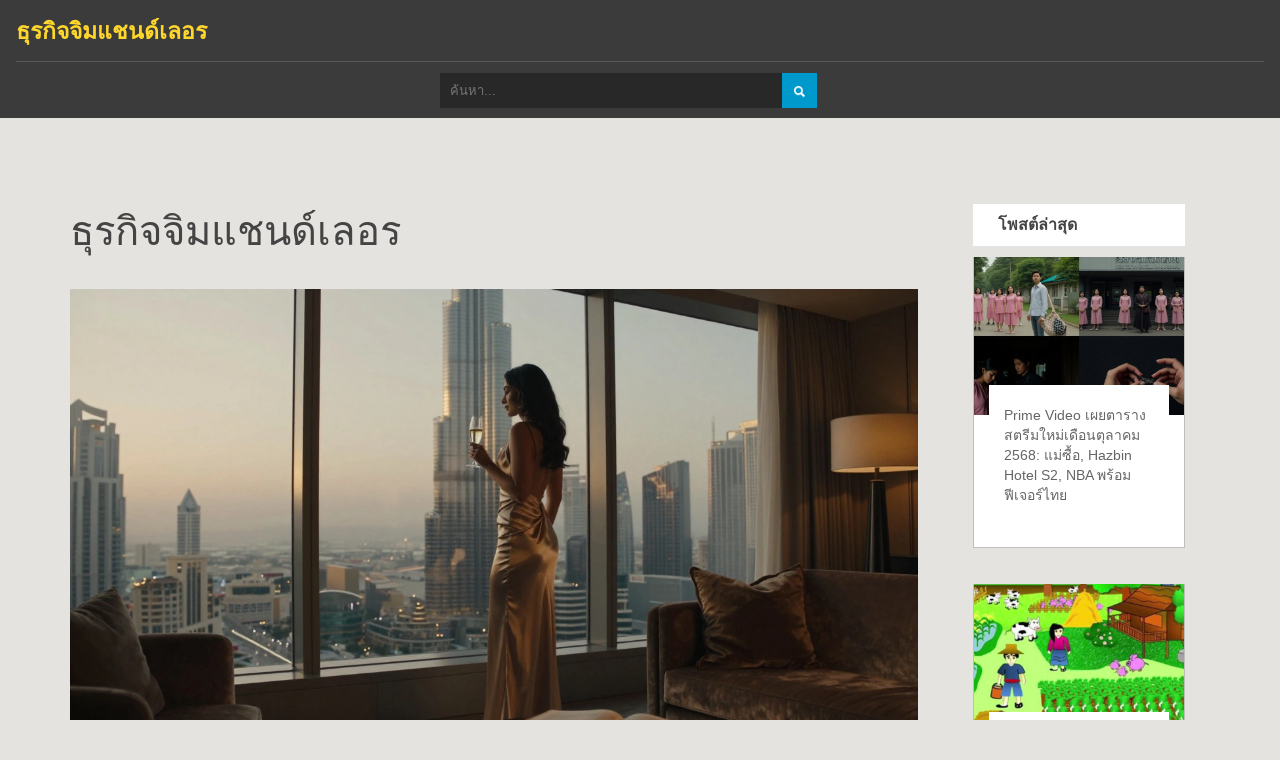

--- FILE ---
content_type: text/html; charset=UTF-8
request_url: https://jimchandler.net/
body_size: 8270
content:

<!DOCTYPE html>
<html lang="th" dir="ltr">

<head>
    	<title>ธุรกิจจิมแชนด์เลอร</title>
	<meta charset="utf-8">
	<meta name="viewport" content="width=device-width, initial-scale=1">
	<meta name="robots" content="follow, index, max-snippet:-1, max-video-preview:-1, max-image-preview:large">
	<meta name="keywords" content="">
	<meta name="description" content="ธุรกิจจิมแชนด์เลอร์เป็นเว็บไซต์ที่รวบรวมข้อมูลเกี่ยวกับธุรกิจขนาดเล็ก ให้ความรู้และแนวทางในการประกอบกิจการ รวมถึงเทคนิคการใช้ชีวิตในแนวคิดของผู้ประกอบการคนใหม่">
	<meta property="og:title" content="ธุรกิจจิมแชนด์เลอร">
	<meta property="og:type" content="website">
	<meta property="og:website:modified_time" content="2025-12-08T18:38:59+00:00">
	<meta property="og:image" content="https://jimchandler.net/uploads/2025/12/an-aladinharem-with-dubai-escort-estelle-angelique.webp">
	<meta property="og:url" content="https://jimchandler.net/">
	<meta property="og:locale" content="th_TH">
	<meta property="og:description" content="ธุรกิจจิมแชนด์เลอร์เป็นเว็บไซต์ที่รวบรวมข้อมูลเกี่ยวกับธุรกิจขนาดเล็ก ให้ความรู้และแนวทางในการประกอบกิจการ รวมถึงเทคนิคการใช้ชีวิตในแนวคิดของผู้ประกอบการคนใหม่">
	<meta property="og:site_name" content="ธุรกิจจิมแชนด์เลอร">
	<meta name="twitter:title" content="ธุรกิจจิมแชนด์เลอร">
	<meta name="twitter:description" content="ธุรกิจจิมแชนด์เลอร์เป็นเว็บไซต์ที่รวบรวมข้อมูลเกี่ยวกับธุรกิจขนาดเล็ก ให้ความรู้และแนวทางในการประกอบกิจการ รวมถึงเทคนิคการใช้ชีวิตในแนวคิดของผู้ประกอบการคนใหม่">
	<meta name="twitter:image" content="https://jimchandler.net/uploads/2025/12/an-aladinharem-with-dubai-escort-estelle-angelique.webp">
	<link rel="canonical" href="https://jimchandler.net/">
	<link rel="alternate" type="application/rss+xml" title="RSS ธุรกิจจิมแชนด์เลอร" href="/feed/rss">
	<link rel="alternate" type="application/atom+xml" title="Atom ธุรกิจจิมแชนด์เลอร" href="/feed/atom">

    <script type="application/ld+json">
{
    "@context": "https:\/\/schema.org",
    "@type": "CollectionPage",
    "name": "ธุรกิจจิมแชนด์เลอร",
    "url": "https:\/\/jimchandler.net\/",
    "keywords": "",
    "description": "ธุรกิจจิมแชนด์เลอร์เป็นเว็บไซต์ที่รวบรวมข้อมูลเกี่ยวกับธุรกิจขนาดเล็ก ให้ความรู้และแนวทางในการประกอบกิจการ รวมถึงเทคนิคการใช้ชีวิตในแนวคิดของผู้ประกอบการคนใหม่",
    "inLanguage": "th-TH",
    "publisher": {
        "@type": "Organization",
        "name": "ธุรกิจจิมแชนด์เลอร",
        "url": "https:\/\/jimchandler.net"
    },
    "hasPart": [
        {
            "@type": "BlogPosting",
            "@id": "https:\/\/jimchandler.net\/an-aladinharem-with-dubai-escort-estelle-angelique",
            "headline": "An Aladinharem with Dubai Escort Estelle Angelique",
            "name": "An Aladinharem with Dubai Escort Estelle Angelique",
            "keywords": "escort lady in dubai, dubai escort lady, dubai escort ladies",
            "description": "Estelle Angelique represents a rare kind of companionship in Dubai-discreet, cultured, and deeply human. This is not about transactions. It’s about connection, control, and the quiet power of being truly seen.",
            "inLanguage": "th-TH",
            "url": "https:\/\/jimchandler.net\/an-aladinharem-with-dubai-escort-estelle-angelique",
            "datePublished": "2025-12-08T18:38:59+00:00",
            "dateModified": "2025-12-08T18:38:59+00:00",
            "commentCount": 0,
            "author": {
                "@type": "Person",
                "@id": "https:\/\/jimchandler.net\/author\/nath-phl-wngs-kanan\/",
                "url": "\/author\/nath-phl-wngs-kanan\/",
                "name": "ณัฐพล วงศ์กำนัน"
            },
            "image": {
                "@type": "ImageObject",
                "@id": "\/uploads\/2025\/12\/an-aladinharem-with-dubai-escort-estelle-angelique.webp",
                "url": "\/uploads\/2025\/12\/an-aladinharem-with-dubai-escort-estelle-angelique.webp",
                "width": "1280",
                "height": "720"
            },
            "thumbnail": {
                "@type": "ImageObject",
                "@id": "\/uploads\/2025\/12\/thumbnail-an-aladinharem-with-dubai-escort-estelle-angelique.webp",
                "url": "\/uploads\/2025\/12\/thumbnail-an-aladinharem-with-dubai-escort-estelle-angelique.webp",
                "width": "640",
                "height": "480"
            }
        },
        {
            "@type": "NewsArticle",
            "@id": "https:\/\/jimchandler.net\/niw-cen-xaer-weys-peid-ray-chux-phu-thux-hun-yunyan-mi-mi-ra-phi-phrrn-xri-smant-keiywkhxng",
            "headline": "นิว เจน แอร์เวย์ส เปิดรายชื่อผู้ถือหุ้น ยืนยันไม่มีระพิพรรณ-อริสมันต์เกี่ยวข้อง",
            "name": "นิว เจน แอร์เวย์ส เปิดรายชื่อผู้ถือหุ้น ยืนยันไม่มีระพิพรรณ-อริสมันต์เกี่ยวข้อง",
            "keywords": "นิว เจน แอร์เวย์ส, ระพิพรรณ พงศ์เรืองรอง, ออริสมันต์ พงศ์เรืองรอง, สบายดี แอร์เวย์ส, การถือหุ้น",
            "description": "นิว เจน แอร์เวย์ส เปิดรายชื่อผู้ถือหุ้น 3 ราย ยืนยันไม่มีระพิพรรณ-อริสมันต์เกี่ยวข้อง หลังโพสต์เฟซบุ๊กทำให้เกิดความเข้าใจผิด ทั้งคู่เคยถูกตั้งข้อสงสัยเรื่องทรัพย์สินเพิ่ม 43 ล้านบาทหลังพ้นตำแหน่ง ส.ส.",
            "inLanguage": "th-TH",
            "url": "https:\/\/jimchandler.net\/niw-cen-xaer-weys-peid-ray-chux-phu-thux-hun-yunyan-mi-mi-ra-phi-phrrn-xri-smant-keiywkhxng",
            "datePublished": "2025-11-27T18:49:16+00:00",
            "dateModified": "2025-11-27T18:49:16+00:00",
            "commentCount": 0,
            "author": {
                "@type": "Person",
                "@id": "https:\/\/jimchandler.net\/author\/nath-phl-wngs-kanan\/",
                "url": "\/author\/nath-phl-wngs-kanan\/",
                "name": "ณัฐพล วงศ์กำนัน"
            },
            "image": {
                "@type": "ImageObject",
                "@id": "\/uploads\/2025\/11\/niw-cen-xaer-weys-peid-ray-chux-phu-thux-hun-yunyan-mi-mi-ra-phi-phrrn-xri-smant-keiywkhxng.webp",
                "url": "\/uploads\/2025\/11\/niw-cen-xaer-weys-peid-ray-chux-phu-thux-hun-yunyan-mi-mi-ra-phi-phrrn-xri-smant-keiywkhxng.webp",
                "width": "1280",
                "height": "720"
            },
            "thumbnail": {
                "@type": "ImageObject",
                "@id": "\/uploads\/2025\/11\/thumbnail-niw-cen-xaer-weys-peid-ray-chux-phu-thux-hun-yunyan-mi-mi-ra-phi-phrrn-xri-smant-keiywkhxng.webp",
                "url": "\/uploads\/2025\/11\/thumbnail-niw-cen-xaer-weys-peid-ray-chux-phu-thux-hun-yunyan-mi-mi-ra-phi-phrrn-xri-smant-keiywkhxng.webp",
                "width": "640",
                "height": "480"
            }
        },
        {
            "@type": "NewsArticle",
            "@id": "https:\/\/jimchandler.net\/rmw.wat-hnthrrm-kachab-burna-rach-rth-phra-merumas-hi-serc-ni-1-pi-phrxm-cad-phra-rach-phithi-thway-phra-pheling-smdec-phra-phanpi-hlwng",
            "headline": "รมว.วัฒนธรรมกำชับบูรณะราชรถ-พระเมรุมาศให้เสร็จใน 1 ปี พร้อมจัดพระราชพิธีถวายพระเพลิงสมเด็จพระพันปีหลวง",
            "name": "รมว.วัฒนธรรมกำชับบูรณะราชรถ-พระเมรุมาศให้เสร็จใน 1 ปี พร้อมจัดพระราชพิธีถวายพระเพลิงสมเด็จพระพันปีหลวง",
            "keywords": "พระราชพิธีถวายพระเพลิง, สมเด็จพระนางเจ้าสิริกิติ์, กรมศิลปากร, กรุงเทพมหานคร, ราชรถและพระเมรุมาศ",
            "description": "รมว.วัฒนธรรมกำชับกรมศิลปากรบูรณะราชรถและพระเมรุมาศให้เสร็จภายใน 1 ปี ใช้ช่างสิบหมู่ชุดเดียวกับรัชกาลที่ 9 พร้อมจัดพระราชพิธีถวายพระเพลิงสมเด็จพระพันปีหลวงอย่างสมพระเกียรติ ประชาชนสามารถถวายสักการะตั้งแต่ 27 ต.ค. 2568",
            "inLanguage": "th-TH",
            "url": "https:\/\/jimchandler.net\/rmw.wat-hnthrrm-kachab-burna-rach-rth-phra-merumas-hi-serc-ni-1-pi-phrxm-cad-phra-rach-phithi-thway-phra-pheling-smdec-phra-phanpi-hlwng",
            "datePublished": "2025-11-25T10:38:58+00:00",
            "dateModified": "2025-11-25T10:38:58+00:00",
            "commentCount": 0,
            "author": {
                "@type": "Person",
                "@id": "https:\/\/jimchandler.net\/author\/nath-phl-wngs-kanan\/",
                "url": "\/author\/nath-phl-wngs-kanan\/",
                "name": "ณัฐพล วงศ์กำนัน"
            },
            "image": {
                "@type": "ImageObject",
                "@id": "\/uploads\/2025\/11\/rmw.wat-hnthrrm-kachab-burna-rach-rth-phra-merumas-hi-serc-ni-1-pi-phrxm-cad-phra-rach-phithi-thway-phra-pheling-smdec-phra-phanpi-hlwng.webp",
                "url": "\/uploads\/2025\/11\/rmw.wat-hnthrrm-kachab-burna-rach-rth-phra-merumas-hi-serc-ni-1-pi-phrxm-cad-phra-rach-phithi-thway-phra-pheling-smdec-phra-phanpi-hlwng.webp",
                "width": "1280",
                "height": "720"
            },
            "thumbnail": {
                "@type": "ImageObject",
                "@id": "\/uploads\/2025\/11\/thumbnail-rmw.wat-hnthrrm-kachab-burna-rach-rth-phra-merumas-hi-serc-ni-1-pi-phrxm-cad-phra-rach-phithi-thway-phra-pheling-smdec-phra-phanpi-hlwng.webp",
                "url": "\/uploads\/2025\/11\/thumbnail-rmw.wat-hnthrrm-kachab-burna-rach-rth-phra-merumas-hi-serc-ni-1-pi-phrxm-cad-phra-rach-phithi-thway-phra-pheling-smdec-phra-phanpi-hlwng.webp",
                "width": "640",
                "height": "480"
            }
        },
        {
            "@type": "NewsArticle",
            "@id": "https:\/\/jimchandler.net\/prime-video-phey-ta-rang-stri-m-him-deuxn-tulakhm-2568-mae-sux-hazbin-hotel-s2-nba-phrxm-ficexr-thiy",
            "headline": "Prime Video เผยตารางสตรีมใหม่เดือนตุลาคม 2568: แม่ซื้อ, Hazbin Hotel S2, NBA พร้อมฟีเจอร์ไทย",
            "name": "Prime Video เผยตารางสตรีมใหม่เดือนตุลาคม 2568: แม่ซื้อ, Hazbin Hotel S2, NBA พร้อมฟีเจอร์ไทย",
            "keywords": "Prime Video, Shane Black, Amazon.com Inc., ประเทศไทย, เนื้อหาสตรีมมิง",
            "description": "Prime Video เผยตารางสตรีมใหม่เดือนตุลาคม 2568 พร้อมหนังไทย 'แม่ซื้อ' ซีรีส์ 'Hazbin Hotel S2' และ NBA ถ่ายทอดสด ทุกเรื่องอยู่ในแพ็กเกจพื้นฐาน แข่งขันตลาดสตรีมมิงไทย 28.5 ล้านคน",
            "inLanguage": "th-TH",
            "url": "https:\/\/jimchandler.net\/prime-video-phey-ta-rang-stri-m-him-deuxn-tulakhm-2568-mae-sux-hazbin-hotel-s2-nba-phrxm-ficexr-thiy",
            "datePublished": "2025-11-23T16:35:33+00:00",
            "dateModified": "2025-11-23T16:35:33+00:00",
            "commentCount": 0,
            "author": {
                "@type": "Person",
                "@id": "https:\/\/jimchandler.net\/author\/nath-phl-wngs-kanan\/",
                "url": "\/author\/nath-phl-wngs-kanan\/",
                "name": "ณัฐพล วงศ์กำนัน"
            },
            "image": {
                "@type": "ImageObject",
                "@id": "\/uploads\/2025\/11\/prime-video-phey-ta-rang-stri-m-him-deuxn-tulakhm-2568-mae-sux-hazbin-hotel-s2-nba-phrxm-ficexr-thiy.webp",
                "url": "\/uploads\/2025\/11\/prime-video-phey-ta-rang-stri-m-him-deuxn-tulakhm-2568-mae-sux-hazbin-hotel-s2-nba-phrxm-ficexr-thiy.webp",
                "width": "1280",
                "height": "720"
            },
            "thumbnail": {
                "@type": "ImageObject",
                "@id": "\/uploads\/2025\/11\/thumbnail-prime-video-phey-ta-rang-stri-m-him-deuxn-tulakhm-2568-mae-sux-hazbin-hotel-s2-nba-phrxm-ficexr-thiy.webp",
                "url": "\/uploads\/2025\/11\/thumbnail-prime-video-phey-ta-rang-stri-m-him-deuxn-tulakhm-2568-mae-sux-hazbin-hotel-s2-nba-phrxm-ficexr-thiy.webp",
                "width": "640",
                "height": "480"
            }
        },
        {
            "@type": "NewsArticle",
            "@id": "https:\/\/jimchandler.net\/li-chae-xun-rab-bth-ks-atriy-phu-duray-tae-hlnghil-xahar-ni-si-ris-bon-appetit-your-majesty",
            "headline": "ลี แชอึน รับบทกษัตริย์ผู้ดุร้ายแต่หลงใหลอาหาร ในซีรีส์ \"Bon Appétit, Your Majesty\"",
            "name": "ลี แชอึน รับบทกษัตริย์ผู้ดุร้ายแต่หลงใหลอาหาร ในซีรีส์ \"Bon Appétit, Your Majesty\"",
            "keywords": "Bon Appétit, Your Majesty, ลี แชอึน, ซีรีส์เกาหลี, อยุธยา, ความดุร้ายของกษัตริย์",
            "description": "ลี แชอึนรับบทกษัตริย์ผู้ดุร้ายแต่หลงใหลอาหารในซีรีส์ \"Bon Appétit, Your Majesty\" ที่ออกอากาศปี 2025 ขณะที่อิม ยูนอา รับบทเชฟสาวจากอนาคตที่ต้องเอาชีวิตรอดในวังโชซอน ซีรีส์นี้สร้างปรากฏการณ์ทั้งในเกาหลีและไทย",
            "inLanguage": "th-TH",
            "url": "https:\/\/jimchandler.net\/li-chae-xun-rab-bth-ks-atriy-phu-duray-tae-hlnghil-xahar-ni-si-ris-bon-appetit-your-majesty",
            "datePublished": "2025-11-22T11:19:33+00:00",
            "dateModified": "2025-11-22T11:19:33+00:00",
            "commentCount": 0,
            "author": {
                "@type": "Person",
                "@id": "https:\/\/jimchandler.net\/author\/nath-phl-wngs-kanan\/",
                "url": "\/author\/nath-phl-wngs-kanan\/",
                "name": "ณัฐพล วงศ์กำนัน"
            },
            "image": {
                "@type": "ImageObject",
                "@id": "\/uploads\/2025\/11\/li-chae-xun-rab-bth-ks-atriy-phu-duray-tae-hlnghil-xahar-ni-si-ris-bon-appetit-your-majesty.webp",
                "url": "\/uploads\/2025\/11\/li-chae-xun-rab-bth-ks-atriy-phu-duray-tae-hlnghil-xahar-ni-si-ris-bon-appetit-your-majesty.webp",
                "width": "1280",
                "height": "720"
            },
            "thumbnail": {
                "@type": "ImageObject",
                "@id": "\/uploads\/2025\/11\/thumbnail-li-chae-xun-rab-bth-ks-atriy-phu-duray-tae-hlnghil-xahar-ni-si-ris-bon-appetit-your-majesty.webp",
                "url": "\/uploads\/2025\/11\/thumbnail-li-chae-xun-rab-bth-ks-atriy-phu-duray-tae-hlnghil-xahar-ni-si-ris-bon-appetit-your-majesty.webp",
                "width": "640",
                "height": "480"
            }
        },
        {
            "@type": "NewsArticle",
            "@id": "https:\/\/jimchandler.net\/weiydnam-u.23-thathay-keahliti-u.23-ching-chaemp-panda-cup-2025-hlang-phay-ma-tlxd-11-pi",
            "headline": "เวียดนาม U.23 ท้าทายเกาหลีใต้ U.23 ชิงแชมป์ Panda Cup 2025 หลังพ่ายมาตลอด 11 ปี",
            "name": "เวียดนาม U.23 ท้าทายเกาหลีใต้ U.23 ชิงแชมป์ Panda Cup 2025 หลังพ่ายมาตลอด 11 ปี",
            "keywords": "ฟุตบอลเยาวชน, เวียดนาม U.23, เกาหลีใต้ U.23, จีน, การแข่งขัน Panda Cup 2025",
            "description": "เวียดนาม U.23 ท้าทายเกาหลีใต้ U.23 ในชิงแชมป์ Panda Cup 2025 หลังแพ้มาตลอด 11 ปี สถิติหัวใจหาย: 0 ชนะ, 3 แพ้, 1 เสมอ ทีมเวียดนามหวังใช้กลยุทธ์แรงและบอลสูงพิชิตคู่แข่งที่มีคิม มยอง-จุนเป็นหัวใจสำคัญ",
            "inLanguage": "th-TH",
            "url": "https:\/\/jimchandler.net\/weiydnam-u.23-thathay-keahliti-u.23-ching-chaemp-panda-cup-2025-hlang-phay-ma-tlxd-11-pi",
            "datePublished": "2025-11-21T14:41:29+00:00",
            "dateModified": "2025-11-21T14:41:29+00:00",
            "commentCount": 0,
            "author": {
                "@type": "Person",
                "@id": "https:\/\/jimchandler.net\/author\/nath-phl-wngs-kanan\/",
                "url": "\/author\/nath-phl-wngs-kanan\/",
                "name": "ณัฐพล วงศ์กำนัน"
            },
            "image": {
                "@type": "ImageObject",
                "@id": "\/uploads\/2025\/11\/weiydnam-u.23-thathay-keahliti-u.23-ching-chaemp-panda-cup-2025-hlang-phay-ma-tlxd-11-pi.webp",
                "url": "\/uploads\/2025\/11\/weiydnam-u.23-thathay-keahliti-u.23-ching-chaemp-panda-cup-2025-hlang-phay-ma-tlxd-11-pi.webp",
                "width": "1280",
                "height": "720"
            },
            "thumbnail": {
                "@type": "ImageObject",
                "@id": "\/uploads\/2025\/11\/thumbnail-weiydnam-u.23-thathay-keahliti-u.23-ching-chaemp-panda-cup-2025-hlang-phay-ma-tlxd-11-pi.webp",
                "url": "\/uploads\/2025\/11\/thumbnail-weiydnam-u.23-thathay-keahliti-u.23-ching-chaemp-panda-cup-2025-hlang-phay-ma-tlxd-11-pi.webp",
                "width": "640",
                "height": "480"
            }
        },
        {
            "@type": "NewsArticle",
            "@id": "https:\/\/jimchandler.net\/tadsin-ci-pid-tiktok-ni-shrath-wan-thi-19-mkrakhm-2025-tam-kdhmay-him-tam-dwy-phaen-khay-kickar-ni-deuxn-kanyayn",
            "headline": "ตัดสินใจปิด TikTok ในสหรัฐฯ วันที่ 19 มกราคม 2025 ตามกฎหมายใหม่ ตามด้วยแผนขายกิจการในเดือนกันยายน",
            "name": "ตัดสินใจปิด TikTok ในสหรัฐฯ วันที่ 19 มกราคม 2025 ตามกฎหมายใหม่ ตามด้วยแผนขายกิจการในเดือนกันยายน",
            "keywords": "TikTok, โดนัลด์ ทรัมป์, ByteDance, สหรัฐอเมริกา, ความมั่นคงแห่งชาติ",
            "description": "TikTok ถูกปิดในสหรัฐฯ วันที่ 19 มกราคม 2025 ตามกฎหมาย H.R. 7521 หลังศาลสูงรับรอง แต่ในเดือนกันยายน ทรัมป์และจีนตกลงขายกิจการให้ Oracle ลดสัดส่วน ByteDance ลงเหลือต่ำกว่า 20% เพื่อให้ข้อมูลผู้ใช้ปลอดภัย",
            "inLanguage": "th-TH",
            "url": "https:\/\/jimchandler.net\/tadsin-ci-pid-tiktok-ni-shrath-wan-thi-19-mkrakhm-2025-tam-kdhmay-him-tam-dwy-phaen-khay-kickar-ni-deuxn-kanyayn",
            "datePublished": "2025-11-07T17:10:40+00:00",
            "dateModified": "2025-11-07T17:10:40+00:00",
            "commentCount": 0,
            "author": {
                "@type": "Person",
                "@id": "https:\/\/jimchandler.net\/author\/nath-phl-wngs-kanan\/",
                "url": "\/author\/nath-phl-wngs-kanan\/",
                "name": "ณัฐพล วงศ์กำนัน"
            },
            "image": {
                "@type": "ImageObject",
                "@id": "\/uploads\/2025\/11\/tadsin-ci-pid-tiktok-ni-shrath-wan-thi-19-mkrakhm-2025-tam-kdhmay-him-tam-dwy-phaen-khay-kickar-ni-deuxn-kanyayn.webp",
                "url": "\/uploads\/2025\/11\/tadsin-ci-pid-tiktok-ni-shrath-wan-thi-19-mkrakhm-2025-tam-kdhmay-him-tam-dwy-phaen-khay-kickar-ni-deuxn-kanyayn.webp",
                "width": "1280",
                "height": "720"
            },
            "thumbnail": {
                "@type": "ImageObject",
                "@id": "\/uploads\/2025\/11\/thumbnail-tadsin-ci-pid-tiktok-ni-shrath-wan-thi-19-mkrakhm-2025-tam-kdhmay-him-tam-dwy-phaen-khay-kickar-ni-deuxn-kanyayn.webp",
                "url": "\/uploads\/2025\/11\/thumbnail-tadsin-ci-pid-tiktok-ni-shrath-wan-thi-19-mkrakhm-2025-tam-kdhmay-him-tam-dwy-phaen-khay-kickar-ni-deuxn-kanyayn.webp",
                "width": "640",
                "height": "480"
            }
        },
        {
            "@type": "NewsArticle",
            "@id": "https:\/\/jimchandler.net\/su-chach-wir-kalya-peid-taw-phrrkh-thiy-kaw-him-thaelng-nyobay-thnu-4-dxk",
            "headline": "สุชัชวีร์‑กัลยา เปิดตัวพรรคไทยก้าวใหม่ แถลงนโยบาย “ธนู 4 ดอก”",
            "name": "สุชัชวีร์‑กัลยา เปิดตัวพรรคไทยก้าวใหม่ แถลงนโยบาย “ธนู 4 ดอก”",
            "keywords": "พรรคไทยก้าวใหม่, สุชัชวีร์ สุวรรณสวัสดิ์, กัลยา โสภณพนิช, ธนู 4 ดอก, การเมืองไทย",
            "description": "ดร.เอ้‑สุชัชวีร์และคุณหญิงกัลยาเปิดตัวพรรคไทยก้าวใหม่พร้อมนโยบาย “ธนู 4 ดอก” ที่มุ่งเปลี่ยนการศึกษา เศรษฐกิจ และคุณภาพชีวิตของคนไทย.",
            "inLanguage": "th-TH",
            "url": "https:\/\/jimchandler.net\/su-chach-wir-kalya-peid-taw-phrrkh-thiy-kaw-him-thaelng-nyobay-thnu-4-dxk",
            "datePublished": "2025-10-03T20:59:17+00:00",
            "dateModified": "2025-10-03T20:59:17+00:00",
            "commentCount": 0,
            "author": {
                "@type": "Person",
                "@id": "https:\/\/jimchandler.net\/author\/nath-phl-wngs-kanan\/",
                "url": "\/author\/nath-phl-wngs-kanan\/",
                "name": "ณัฐพล วงศ์กำนัน"
            },
            "image": {
                "@type": "ImageObject",
                "@id": "\/uploads\/2025\/10\/su-chach-wir-kalya-peid-taw-phrrkh-thiy-kaw-him-thaelng-nyobay-thnu-4-dxk.webp",
                "url": "\/uploads\/2025\/10\/su-chach-wir-kalya-peid-taw-phrrkh-thiy-kaw-him-thaelng-nyobay-thnu-4-dxk.webp",
                "width": "1280",
                "height": "720"
            },
            "thumbnail": {
                "@type": "ImageObject",
                "@id": "\/uploads\/2025\/10\/thumbnail-su-chach-wir-kalya-peid-taw-phrrkh-thiy-kaw-him-thaelng-nyobay-thnu-4-dxk.webp",
                "url": "\/uploads\/2025\/10\/thumbnail-su-chach-wir-kalya-peid-taw-phrrkh-thiy-kaw-him-thaelng-nyobay-thnu-4-dxk.webp",
                "width": "640",
                "height": "480"
            }
        },
        {
            "@type": "BlogPosting",
            "@id": "https:\/\/jimchandler.net\/withi-kar-raksa-wathnthrrm-ni-xngkhkr-ni-khna-thi-thangan-cak-ban-khux-xyangri",
            "headline": "วิธีการรักษาวัฒนธรรมในองค์กรในขณะที่ทำงานจากบ้านคืออย่างไร?",
            "name": "วิธีการรักษาวัฒนธรรมในองค์กรในขณะที่ทำงานจากบ้านคืออย่างไร?",
            "keywords": "รักษาวัฒนธรรมองค์กร, ทำงานจากบ้าน, วิธีการ, องค์กร",
            "description": "วันนี้เรามาพูดถึงเรื่อง 'วิธีการรักษาวัฒนธรรมในองค์กรในขณะที่ทำงานจากบ้าน' สิ่งที่สำคัญคือการสื่อสารอย่างมีประสิทธิภาพ นอกจากนั้น การกำหนดความคาดหวังที่ชัดเจน และการดูแลสุขภาพจิตของพนักงาน ก็เป็นอีกหนึ่งส่วนที่สำคัญอย่างยิ่งที่ต้องคำนึงถึง และอย่าลืมว่า การรักษาวัฒนธรรมนั้นไม่ได้หมายความว่าต้องทำให้ทุกคนคิดเหมือนกันนะจ๊ะ แต่เป็นการสร้างสภาพแวดล้อมที่ทุกคนสามารถแสดงความคิดเห็นได้อย่างเต็มใจและรู้สึกถูกเคารพ พูดง่ายๆ ก็คือ \"ทำงานจากบ้าน แต่ใจอยู่ที่องค์กร\" นั่นเอง!",
            "inLanguage": "th-TH",
            "url": "https:\/\/jimchandler.net\/withi-kar-raksa-wathnthrrm-ni-xngkhkr-ni-khna-thi-thangan-cak-ban-khux-xyangri",
            "datePublished": "2023-07-29T16:10:13+00:00",
            "dateModified": "2023-07-29T16:10:13+00:00",
            "commentCount": 0,
            "author": {
                "@type": "Person",
                "@id": "https:\/\/jimchandler.net\/author\/nath-phl-wngs-kanan\/",
                "url": "\/author\/nath-phl-wngs-kanan\/",
                "name": "ณัฐพล วงศ์กำนัน"
            },
            "image": {
                "@type": "ImageObject",
                "@id": "\/uploads\/2023\/07\/withi-kar-raksa-wathnthrrm-ni-xngkhkr-ni-khna-thi-thangan-cak-ban-khux-xyangri.webp",
                "url": "\/uploads\/2023\/07\/withi-kar-raksa-wathnthrrm-ni-xngkhkr-ni-khna-thi-thangan-cak-ban-khux-xyangri.webp",
                "width": "1280",
                "height": "720"
            },
            "thumbnail": {
                "@type": "ImageObject",
                "@id": "\/uploads\/2023\/07\/thumbnail-withi-kar-raksa-wathnthrrm-ni-xngkhkr-ni-khna-thi-thangan-cak-ban-khux-xyangri.webp",
                "url": "\/uploads\/2023\/07\/thumbnail-withi-kar-raksa-wathnthrrm-ni-xngkhkr-ni-khna-thi-thangan-cak-ban-khux-xyangri.webp",
                "width": "640",
                "height": "480"
            }
        },
        {
            "@type": "BlogPosting",
            "@id": "https:\/\/jimchandler.net\/chan-ca-cheuxm-yong-thwi-t-texr-kab-hna-thurkic-facebook-xyangri",
            "headline": "ฉันจะเชื่อมโยงทวิตเตอร์กับหน้าธุรกิจ Facebook อย่างไร?",
            "name": "ฉันจะเชื่อมโยงทวิตเตอร์กับหน้าธุรกิจ Facebook อย่างไร?",
            "keywords": "เชื่อมโยงทวิตเตอร์, หน้าธุรกิจ facebook, วิธีการ, โซเชียลมีเดีย",
            "description": "เราสามารถเชื่อมโยงทวิตเตอร์กับหน้าธุรกิจ Facebook ได้ด้วยขั้นตอนง่ายๆ โดยเริ่มจากการเข้าสู่ระบบทั้งสองแพลตฟอร์ม พร้อมทั้งตั้งค่าให้ทวิตเตอร์สามารถโพสต์โดยอัตโนมัติไปยัง Facebook ความสามารถนี้ช่วยให้เราสามารถประหยัดเวลาในการจัดการเนื้อหาในทั้งสองแพลตฟอร์ม และยังช่วยให้เราสามารถเพิ่มการเข้าถึงและผู้ติดตามของเราได้มากขึ้นด้วย.",
            "inLanguage": "th-TH",
            "url": "https:\/\/jimchandler.net\/chan-ca-cheuxm-yong-thwi-t-texr-kab-hna-thurkic-facebook-xyangri",
            "datePublished": "2023-07-25T17:07:36+00:00",
            "dateModified": "2023-07-25T17:07:36+00:00",
            "commentCount": 0,
            "author": {
                "@type": "Person",
                "@id": "https:\/\/jimchandler.net\/author\/nath-phl-wngs-kanan\/",
                "url": "\/author\/nath-phl-wngs-kanan\/",
                "name": "ณัฐพล วงศ์กำนัน"
            },
            "image": {
                "@type": "ImageObject",
                "@id": "\/uploads\/2023\/07\/chan-ca-cheuxm-yong-thwi-t-texr-kab-hna-thurkic-facebook-xyangri.webp",
                "url": "\/uploads\/2023\/07\/chan-ca-cheuxm-yong-thwi-t-texr-kab-hna-thurkic-facebook-xyangri.webp",
                "width": "1280",
                "height": "720"
            },
            "thumbnail": {
                "@type": "ImageObject",
                "@id": "\/uploads\/2023\/07\/thumbnail-chan-ca-cheuxm-yong-thwi-t-texr-kab-hna-thurkic-facebook-xyangri.webp",
                "url": "\/uploads\/2023\/07\/thumbnail-chan-ca-cheuxm-yong-thwi-t-texr-kab-hna-thurkic-facebook-xyangri.webp",
                "width": "640",
                "height": "480"
            }
        }
    ],
    "potentialAction": {
        "@type": "SearchAction",
        "target": {
            "@type": "EntryPoint",
            "urlTemplate": "https:\/\/jimchandler.net\/search\/?s={search_term_string}"
        },
        "query-input": {
            "@type": "PropertyValueSpecification",
            "name": "search_term_string",
            "valueRequired": true
        }
    }
}
</script>
<script type="application/ld+json">
{
    "@context": "https:\/\/schema.org",
    "@type": "BreadcrumbList",
    "itemListElement": [
        {
            "@type": "ListItem",
            "position": 0,
            "item": {
                "@id": "https:\/\/jimchandler.net\/",
                "name": "Home"
            }
        }
    ]
}
</script>

    <link rel="preconnect" href="https://fonts.googleapis.com">
    <link rel="preconnect" href="https://fonts.gstatic.com" crossorigin>
    <link href="https://fonts.googleapis.com/css2?family=Varela&display=swap" rel="stylesheet">
    <link rel="stylesheet" href="https://cdnjs.cloudflare.com/ajax/libs/twitter-bootstrap/3.3.7/css/bootstrap.min.css">
    <link href="/structure.css" rel="stylesheet">

    
</head>

<body>
    

    <a class="scrollToTop" href="#"></a>

    <header id="header">
        <nav class="navbar navbar-default" role="navigation">
            <div class="navbar-inner">
                <div class="navbar-header">
                    <a class="navbar-brand" href="/">
                                                ธุรกิจจิมแชนด์เลอร
                                            </a>
                                    </div>
                            </div>
        </nav>
        <form id="searchForm" action="/search/" method="get">
            <input type="text" name="s" placeholder="ค้นหา...">
            <input type="submit" value="" aria-label="Search">
        </form>
    </header>

    <main id="contentbody">
        <div class="container">
            <div class="row">
                <div class="col-sm-12 col-md-9 col-lg-9">
                    <div class="leftbar_content">
                        
                        <div class="top-content"><h1>ธุรกิจจิมแชนด์เลอร</h1></div>
                                                <div class="single_stuff">
                                                        <div class="single_stuff_img">
                                <a href="/an-aladinharem-with-dubai-escort-estelle-angelique">
                                    <img src="/uploads/2025/12/an-aladinharem-with-dubai-escort-estelle-angelique.webp" alt="An Aladinharem with Dubai Escort Estelle Angelique">
                                </a>
                            </div>
                                                        <div class="single_stuff_article">
                                <div class="single_sarticle_inner">
                                    <a href="/author/nath-phl-wngs-kanan/">ณัฐพล วงศ์กำนัน</a>
                                    <div class="stuff_article_inner">
                                        <span class="stuff_date">ธ.ค.
                                            <br><strong> 8</strong>
                                        </span>
                                        <h2><a href="/an-aladinharem-with-dubai-escort-estelle-angelique">An Aladinharem with Dubai Escort Estelle Angelique</a></h2>
                                        <p>Estelle Angelique represents a rare kind of companionship in Dubai-discreet, cultured, and deeply human. This is not about transactions. It’s about connection, control, and the quiet power of being truly seen.</p>
                                    </div>
                                </div>
                            </div>
                        </div>
                                                <div class="single_stuff">
                                                        <div class="single_stuff_img">
                                <a href="/niw-cen-xaer-weys-peid-ray-chux-phu-thux-hun-yunyan-mi-mi-ra-phi-phrrn-xri-smant-keiywkhxng">
                                    <img src="/uploads/2025/11/niw-cen-xaer-weys-peid-ray-chux-phu-thux-hun-yunyan-mi-mi-ra-phi-phrrn-xri-smant-keiywkhxng.webp" alt="นิว เจน แอร์เวย์ส เปิดรายชื่อผู้ถือหุ้น ยืนยันไม่มีระพิพรรณ-อริสมันต์เกี่ยวข้อง">
                                </a>
                            </div>
                                                        <div class="single_stuff_article">
                                <div class="single_sarticle_inner">
                                    <a href="/author/nath-phl-wngs-kanan/">ณัฐพล วงศ์กำนัน</a>
                                    <div class="stuff_article_inner">
                                        <span class="stuff_date">พ.ย.
                                            <br><strong>27</strong>
                                        </span>
                                        <h2><a href="/niw-cen-xaer-weys-peid-ray-chux-phu-thux-hun-yunyan-mi-mi-ra-phi-phrrn-xri-smant-keiywkhxng">นิว เจน แอร์เวย์ส เปิดรายชื่อผู้ถือหุ้น ยืนยันไม่มีระพิพรรณ-อริสมันต์เกี่ยวข้อง</a></h2>
                                        <p>นิว เจน แอร์เวย์ส เปิดรายชื่อผู้ถือหุ้น 3 ราย ยืนยันไม่มีระพิพรรณ-อริสมันต์เกี่ยวข้อง หลังโพสต์เฟซบุ๊กทำให้เกิดความเข้าใจผิด ทั้งคู่เคยถูกตั้งข้อสงสัยเรื่องทรัพย์สินเพิ่ม 43 ล้านบาทหลังพ้นตำแหน่ง ส.ส.</p>
                                    </div>
                                </div>
                            </div>
                        </div>
                                                <div class="single_stuff">
                                                        <div class="single_stuff_img">
                                <a href="/rmw.wat-hnthrrm-kachab-burna-rach-rth-phra-merumas-hi-serc-ni-1-pi-phrxm-cad-phra-rach-phithi-thway-phra-pheling-smdec-phra-phanpi-hlwng">
                                    <img src="/uploads/2025/11/rmw.wat-hnthrrm-kachab-burna-rach-rth-phra-merumas-hi-serc-ni-1-pi-phrxm-cad-phra-rach-phithi-thway-phra-pheling-smdec-phra-phanpi-hlwng.webp" alt="รมว.วัฒนธรรมกำชับบูรณะราชรถ-พระเมรุมาศให้เสร็จใน 1 ปี พร้อมจัดพระราชพิธีถวายพระเพลิงสมเด็จพระพันปีหลวง">
                                </a>
                            </div>
                                                        <div class="single_stuff_article">
                                <div class="single_sarticle_inner">
                                    <a href="/author/nath-phl-wngs-kanan/">ณัฐพล วงศ์กำนัน</a>
                                    <div class="stuff_article_inner">
                                        <span class="stuff_date">พ.ย.
                                            <br><strong>25</strong>
                                        </span>
                                        <h2><a href="/rmw.wat-hnthrrm-kachab-burna-rach-rth-phra-merumas-hi-serc-ni-1-pi-phrxm-cad-phra-rach-phithi-thway-phra-pheling-smdec-phra-phanpi-hlwng">รมว.วัฒนธรรมกำชับบูรณะราชรถ-พระเมรุมาศให้เสร็จใน 1 ปี พร้อมจัดพระราชพิธีถวายพระเพลิงสมเด็จพระพันปีหลวง</a></h2>
                                        <p>รมว.วัฒนธรรมกำชับกรมศิลปากรบูรณะราชรถและพระเมรุมาศให้เสร็จภายใน 1 ปี ใช้ช่างสิบหมู่ชุดเดียวกับรัชกาลที่ 9 พร้อมจัดพระราชพิธีถวายพระเพลิงสมเด็จพระพันปีหลวงอย่างสมพระเกียรติ ประชาชนสามารถถวายสักการะตั้งแต่ 27 ต.ค. 2568</p>
                                    </div>
                                </div>
                            </div>
                        </div>
                                                <div class="single_stuff">
                                                        <div class="single_stuff_img">
                                <a href="/prime-video-phey-ta-rang-stri-m-him-deuxn-tulakhm-2568-mae-sux-hazbin-hotel-s2-nba-phrxm-ficexr-thiy">
                                    <img src="/uploads/2025/11/prime-video-phey-ta-rang-stri-m-him-deuxn-tulakhm-2568-mae-sux-hazbin-hotel-s2-nba-phrxm-ficexr-thiy.webp" alt="Prime Video เผยตารางสตรีมใหม่เดือนตุลาคม 2568: แม่ซื้อ, Hazbin Hotel S2, NBA พร้อมฟีเจอร์ไทย">
                                </a>
                            </div>
                                                        <div class="single_stuff_article">
                                <div class="single_sarticle_inner">
                                    <a href="/author/nath-phl-wngs-kanan/">ณัฐพล วงศ์กำนัน</a>
                                    <div class="stuff_article_inner">
                                        <span class="stuff_date">พ.ย.
                                            <br><strong>23</strong>
                                        </span>
                                        <h2><a href="/prime-video-phey-ta-rang-stri-m-him-deuxn-tulakhm-2568-mae-sux-hazbin-hotel-s2-nba-phrxm-ficexr-thiy">Prime Video เผยตารางสตรีมใหม่เดือนตุลาคม 2568: แม่ซื้อ, Hazbin Hotel S2, NBA พร้อมฟีเจอร์ไทย</a></h2>
                                        <p>Prime Video เผยตารางสตรีมใหม่เดือนตุลาคม 2568 พร้อมหนังไทย 'แม่ซื้อ' ซีรีส์ 'Hazbin Hotel S2' และ NBA ถ่ายทอดสด ทุกเรื่องอยู่ในแพ็กเกจพื้นฐาน แข่งขันตลาดสตรีมมิงไทย 28.5 ล้านคน</p>
                                    </div>
                                </div>
                            </div>
                        </div>
                                                <div class="single_stuff">
                                                        <div class="single_stuff_img">
                                <a href="/li-chae-xun-rab-bth-ks-atriy-phu-duray-tae-hlnghil-xahar-ni-si-ris-bon-appetit-your-majesty">
                                    <img src="/uploads/2025/11/li-chae-xun-rab-bth-ks-atriy-phu-duray-tae-hlnghil-xahar-ni-si-ris-bon-appetit-your-majesty.webp" alt="ลี แชอึน รับบทกษัตริย์ผู้ดุร้ายแต่หลงใหลอาหาร ในซีรีส์ &quot;Bon Appétit, Your Majesty&quot;">
                                </a>
                            </div>
                                                        <div class="single_stuff_article">
                                <div class="single_sarticle_inner">
                                    <a href="/author/nath-phl-wngs-kanan/">ณัฐพล วงศ์กำนัน</a>
                                    <div class="stuff_article_inner">
                                        <span class="stuff_date">พ.ย.
                                            <br><strong>22</strong>
                                        </span>
                                        <h2><a href="/li-chae-xun-rab-bth-ks-atriy-phu-duray-tae-hlnghil-xahar-ni-si-ris-bon-appetit-your-majesty">ลี แชอึน รับบทกษัตริย์ผู้ดุร้ายแต่หลงใหลอาหาร ในซีรีส์ &quot;Bon Appétit, Your Majesty&quot;</a></h2>
                                        <p>ลี แชอึนรับบทกษัตริย์ผู้ดุร้ายแต่หลงใหลอาหารในซีรีส์ "Bon Appétit, Your Majesty" ที่ออกอากาศปี 2025 ขณะที่อิม ยูนอา รับบทเชฟสาวจากอนาคตที่ต้องเอาชีวิตรอดในวังโชซอน ซีรีส์นี้สร้างปรากฏการณ์ทั้งในเกาหลีและไทย</p>
                                    </div>
                                </div>
                            </div>
                        </div>
                                                <div class="single_stuff">
                                                        <div class="single_stuff_img">
                                <a href="/weiydnam-u.23-thathay-keahliti-u.23-ching-chaemp-panda-cup-2025-hlang-phay-ma-tlxd-11-pi">
                                    <img src="/uploads/2025/11/weiydnam-u.23-thathay-keahliti-u.23-ching-chaemp-panda-cup-2025-hlang-phay-ma-tlxd-11-pi.webp" alt="เวียดนาม U.23 ท้าทายเกาหลีใต้ U.23 ชิงแชมป์ Panda Cup 2025 หลังพ่ายมาตลอด 11 ปี">
                                </a>
                            </div>
                                                        <div class="single_stuff_article">
                                <div class="single_sarticle_inner">
                                    <a href="/author/nath-phl-wngs-kanan/">ณัฐพล วงศ์กำนัน</a>
                                    <div class="stuff_article_inner">
                                        <span class="stuff_date">พ.ย.
                                            <br><strong>21</strong>
                                        </span>
                                        <h2><a href="/weiydnam-u.23-thathay-keahliti-u.23-ching-chaemp-panda-cup-2025-hlang-phay-ma-tlxd-11-pi">เวียดนาม U.23 ท้าทายเกาหลีใต้ U.23 ชิงแชมป์ Panda Cup 2025 หลังพ่ายมาตลอด 11 ปี</a></h2>
                                        <p>เวียดนาม U.23 ท้าทายเกาหลีใต้ U.23 ในชิงแชมป์ Panda Cup 2025 หลังแพ้มาตลอด 11 ปี สถิติหัวใจหาย: 0 ชนะ, 3 แพ้, 1 เสมอ ทีมเวียดนามหวังใช้กลยุทธ์แรงและบอลสูงพิชิตคู่แข่งที่มีคิม มยอง-จุนเป็นหัวใจสำคัญ</p>
                                    </div>
                                </div>
                            </div>
                        </div>
                                                <div class="single_stuff">
                                                        <div class="single_stuff_img">
                                <a href="/tadsin-ci-pid-tiktok-ni-shrath-wan-thi-19-mkrakhm-2025-tam-kdhmay-him-tam-dwy-phaen-khay-kickar-ni-deuxn-kanyayn">
                                    <img src="/uploads/2025/11/tadsin-ci-pid-tiktok-ni-shrath-wan-thi-19-mkrakhm-2025-tam-kdhmay-him-tam-dwy-phaen-khay-kickar-ni-deuxn-kanyayn.webp" alt="ตัดสินใจปิด TikTok ในสหรัฐฯ วันที่ 19 มกราคม 2025 ตามกฎหมายใหม่ ตามด้วยแผนขายกิจการในเดือนกันยายน">
                                </a>
                            </div>
                                                        <div class="single_stuff_article">
                                <div class="single_sarticle_inner">
                                    <a href="/author/nath-phl-wngs-kanan/">ณัฐพล วงศ์กำนัน</a>
                                    <div class="stuff_article_inner">
                                        <span class="stuff_date">พ.ย.
                                            <br><strong> 7</strong>
                                        </span>
                                        <h2><a href="/tadsin-ci-pid-tiktok-ni-shrath-wan-thi-19-mkrakhm-2025-tam-kdhmay-him-tam-dwy-phaen-khay-kickar-ni-deuxn-kanyayn">ตัดสินใจปิด TikTok ในสหรัฐฯ วันที่ 19 มกราคม 2025 ตามกฎหมายใหม่ ตามด้วยแผนขายกิจการในเดือนกันยายน</a></h2>
                                        <p>TikTok ถูกปิดในสหรัฐฯ วันที่ 19 มกราคม 2025 ตามกฎหมาย H.R. 7521 หลังศาลสูงรับรอง แต่ในเดือนกันยายน ทรัมป์และจีนตกลงขายกิจการให้ Oracle ลดสัดส่วน ByteDance ลงเหลือต่ำกว่า 20% เพื่อให้ข้อมูลผู้ใช้ปลอดภัย</p>
                                    </div>
                                </div>
                            </div>
                        </div>
                                                <div class="single_stuff">
                                                        <div class="single_stuff_img">
                                <a href="/su-chach-wir-kalya-peid-taw-phrrkh-thiy-kaw-him-thaelng-nyobay-thnu-4-dxk">
                                    <img src="/uploads/2025/10/su-chach-wir-kalya-peid-taw-phrrkh-thiy-kaw-him-thaelng-nyobay-thnu-4-dxk.webp" alt="สุชัชวีร์‑กัลยา เปิดตัวพรรคไทยก้าวใหม่ แถลงนโยบาย “ธนู 4 ดอก”">
                                </a>
                            </div>
                                                        <div class="single_stuff_article">
                                <div class="single_sarticle_inner">
                                    <a href="/author/nath-phl-wngs-kanan/">ณัฐพล วงศ์กำนัน</a>
                                    <div class="stuff_article_inner">
                                        <span class="stuff_date">ต.ค.
                                            <br><strong> 3</strong>
                                        </span>
                                        <h2><a href="/su-chach-wir-kalya-peid-taw-phrrkh-thiy-kaw-him-thaelng-nyobay-thnu-4-dxk">สุชัชวีร์‑กัลยา เปิดตัวพรรคไทยก้าวใหม่ แถลงนโยบาย “ธนู 4 ดอก”</a></h2>
                                        <p>ดร.เอ้‑สุชัชวีร์และคุณหญิงกัลยาเปิดตัวพรรคไทยก้าวใหม่พร้อมนโยบาย “ธนู 4 ดอก” ที่มุ่งเปลี่ยนการศึกษา เศรษฐกิจ และคุณภาพชีวิตของคนไทย.</p>
                                    </div>
                                </div>
                            </div>
                        </div>
                                                <div class="single_stuff">
                                                        <div class="single_stuff_img">
                                <a href="/withi-kar-raksa-wathnthrrm-ni-xngkhkr-ni-khna-thi-thangan-cak-ban-khux-xyangri">
                                    <img src="/uploads/2023/07/withi-kar-raksa-wathnthrrm-ni-xngkhkr-ni-khna-thi-thangan-cak-ban-khux-xyangri.webp" alt="วิธีการรักษาวัฒนธรรมในองค์กรในขณะที่ทำงานจากบ้านคืออย่างไร?">
                                </a>
                            </div>
                                                        <div class="single_stuff_article">
                                <div class="single_sarticle_inner">
                                    <a href="/author/nath-phl-wngs-kanan/">ณัฐพล วงศ์กำนัน</a>
                                    <div class="stuff_article_inner">
                                        <span class="stuff_date">ก.ค.
                                            <br><strong>29</strong>
                                        </span>
                                        <h2><a href="/withi-kar-raksa-wathnthrrm-ni-xngkhkr-ni-khna-thi-thangan-cak-ban-khux-xyangri">วิธีการรักษาวัฒนธรรมในองค์กรในขณะที่ทำงานจากบ้านคืออย่างไร?</a></h2>
                                        <p>วันนี้เรามาพูดถึงเรื่อง 'วิธีการรักษาวัฒนธรรมในองค์กรในขณะที่ทำงานจากบ้าน' สิ่งที่สำคัญคือการสื่อสารอย่างมีประสิทธิภาพ นอกจากนั้น การกำหนดความคาดหวังที่ชัดเจน และการดูแลสุขภาพจิตของพนักงาน ก็เป็นอีกหนึ่งส่วนที่สำคัญอย่างยิ่งที่ต้องคำนึงถึง และอย่าลืมว่า การรักษาวัฒนธรรมนั้นไม่ได้หมายความว่าต้องทำให้ทุกคนคิดเหมือนกันนะจ๊ะ แต่เป็นการสร้างสภาพแวดล้อมที่ทุกคนสามารถแสดงความคิดเห็นได้อย่างเต็มใจและรู้สึกถูกเคารพ พูดง่ายๆ ก็คือ "ทำงานจากบ้าน แต่ใจอยู่ที่องค์กร" นั่นเอง!</p>
                                    </div>
                                </div>
                            </div>
                        </div>
                                                <div class="single_stuff">
                                                        <div class="single_stuff_img">
                                <a href="/chan-ca-cheuxm-yong-thwi-t-texr-kab-hna-thurkic-facebook-xyangri">
                                    <img src="/uploads/2023/07/chan-ca-cheuxm-yong-thwi-t-texr-kab-hna-thurkic-facebook-xyangri.webp" alt="ฉันจะเชื่อมโยงทวิตเตอร์กับหน้าธุรกิจ Facebook อย่างไร?">
                                </a>
                            </div>
                                                        <div class="single_stuff_article">
                                <div class="single_sarticle_inner">
                                    <a href="/author/nath-phl-wngs-kanan/">ณัฐพล วงศ์กำนัน</a>
                                    <div class="stuff_article_inner">
                                        <span class="stuff_date">ก.ค.
                                            <br><strong>25</strong>
                                        </span>
                                        <h2><a href="/chan-ca-cheuxm-yong-thwi-t-texr-kab-hna-thurkic-facebook-xyangri">ฉันจะเชื่อมโยงทวิตเตอร์กับหน้าธุรกิจ Facebook อย่างไร?</a></h2>
                                        <p>เราสามารถเชื่อมโยงทวิตเตอร์กับหน้าธุรกิจ Facebook ได้ด้วยขั้นตอนง่ายๆ โดยเริ่มจากการเข้าสู่ระบบทั้งสองแพลตฟอร์ม พร้อมทั้งตั้งค่าให้ทวิตเตอร์สามารถโพสต์โดยอัตโนมัติไปยัง Facebook ความสามารถนี้ช่วยให้เราสามารถประหยัดเวลาในการจัดการเนื้อหาในทั้งสองแพลตฟอร์ม และยังช่วยให้เราสามารถเพิ่มการเข้าถึงและผู้ติดตามของเราได้มากขึ้นด้วย.</p>
                                    </div>
                                </div>
                            </div>
                        </div>
                                                <div class="blog-articles">
                            
                        </div>
                                                <div class="stuffpost_paginatinonarea">
                            <ul class="newstuff_pagnav">
                                                                                                <li class="active">
                                    <a href="/" class="active_page">1</a>
                                </li>
                                                                                                                                <li><a href="/page/2/">2</a></li>
                                                                                            </ul>
                        </div>
                                            </div>
                </div>
                <div class="col-sm-12 col-md-3 col-lg-3">
                    <div class="rightbar_content">
                                                <div class="single_blog_sidebar">
                            <h2>โพสต์ล่าสุด</h2>
                            <ul class="featured_nav">
                                                                                                <li>
                                                                        <a class="featured_img" href="/prime-video-phey-ta-rang-stri-m-him-deuxn-tulakhm-2568-mae-sux-hazbin-hotel-s2-nba-phrxm-ficexr-thiy">
                                        <img src="/uploads/2025/11/thumbnail-prime-video-phey-ta-rang-stri-m-him-deuxn-tulakhm-2568-mae-sux-hazbin-hotel-s2-nba-phrxm-ficexr-thiy.webp" alt="Prime Video เผยตารางสตรีมใหม่เดือนตุลาคม 2568: แม่ซื้อ, Hazbin Hotel S2, NBA พร้อมฟีเจอร์ไทย">
                                    </a>
                                                                        <div class="featured_title">
                                        <a href="/prime-video-phey-ta-rang-stri-m-him-deuxn-tulakhm-2568-mae-sux-hazbin-hotel-s2-nba-phrxm-ficexr-thiy">Prime Video เผยตารางสตรีมใหม่เดือนตุลาคม 2568: แม่ซื้อ, Hazbin Hotel S2, NBA พร้อมฟีเจอร์ไทย</a>
                                    </div>
                                </li>
                                                                                                <li>
                                                                        <a class="featured_img" href="/phaphyntr-phid-reuxng-xari-keiyw-kab-wxllstrith-laea-kar-ngein">
                                        <img src="/uploads/2023/07/thumbnail-phaphyntr-phid-reuxng-xari-keiyw-kab-wxllstrith-laea-kar-ngein.webp" alt="ภาพยนตร์ผิดเรื่องอะไรเกี่ยวกับวอลล์สตรีทและการเงิน?">
                                    </a>
                                                                        <div class="featured_title">
                                        <a href="/phaphyntr-phid-reuxng-xari-keiyw-kab-wxllstrith-laea-kar-ngein">ภาพยนตร์ผิดเรื่องอะไรเกี่ยวกับวอลล์สตรีทและการเงิน?</a>
                                    </div>
                                </li>
                                                                                                <li>
                                                                        <a class="featured_img" href="/withi-kar-raksa-wathnthrrm-ni-xngkhkr-ni-khna-thi-thangan-cak-ban-khux-xyangri">
                                        <img src="/uploads/2023/07/thumbnail-withi-kar-raksa-wathnthrrm-ni-xngkhkr-ni-khna-thi-thangan-cak-ban-khux-xyangri.webp" alt="วิธีการรักษาวัฒนธรรมในองค์กรในขณะที่ทำงานจากบ้านคืออย่างไร?">
                                    </a>
                                                                        <div class="featured_title">
                                        <a href="/withi-kar-raksa-wathnthrrm-ni-xngkhkr-ni-khna-thi-thangan-cak-ban-khux-xyangri">วิธีการรักษาวัฒนธรรมในองค์กรในขณะที่ทำงานจากบ้านคืออย่างไร?</a>
                                    </div>
                                </li>
                                                                                            </ul>
                        </div>
                                                                                                <div class="single_blog_sidebar">
                            <h2>หมวดหมู่</h2>
                            <ul class="middlebar_nav">
                                                                                                <li>
                                    <a href="/category/hmwd-hmu-phaphyntr-laea-kar-ngein/">หมวดหมู่ภาพยนตร์และการเงิน</a>
                                </li>
                                                                                                <li>
                                    <a href="/category/politics/">Politics</a>
                                </li>
                                                                                                <li>
                                    <a href="/category/brikar-thakhwam-saxad-sanakngan/">บริการทำความสะอาดสำนักงาน</a>
                                </li>
                                                                                                <li>
                                    <a href="/category/bris-ath-thi-di-thisud-bn-thnn-wxllstrith/">บริษัทที่ดีที่สุดบนถนนวอลล์สตรีท</a>
                                </li>
                                                                                                <li>
                                    <a href="/category/kar-khanwn-phas-i-bris-ath/">การคำนวณภาษีบริษัท</a>
                                </li>
                                                                                                <li>
                                    <a href="/category/xachiph-thi-di-thisud-sahrab-kar-danein-thurkic/">อาชีพที่ดีที่สุดสำหรับการดำเนินธุรกิจ</a>
                                </li>
                                                                                                <li>
                                    <a href="/category/websit-reiyn-ru-laea-kar-suks-a/">เว็บไซต์เรียนรู้และการศึกษา</a>
                                </li>
                                                                                                <li>
                                    <a href="/category/khumux-kar-chi-ngan-so-cheiy-lmi-deiy/">คู่มือการใช้งานโซเชียลมีเดีย</a>
                                </li>
                                                                                                <li>
                                    <a href="/category/hmwd-hmu-websit-kar-cadkar-laea-kar-brihar-xngkhkr/">หมวดหมู่เว็บไซต์: การจัดการและการบริหารองค์กร</a>
                                </li>
                                                                                                <li>
                                    <a href="/category/kila/">กีฬา</a>
                                </li>
                                                            </ul>
                        </div>
                                                                        <div class="single_blog_sidebar">
                            <h2>แท็ก</h2>
                            <ul class="poplr_tagnav">
                                                                                                <li><a href="/tag/bris-ath/">บริษัท</a></li>
                                                                                                <li><a href="/tag/wxllstrith/">วอลล์สตรีท</a></li>
                                                                                                <li><a href="/tag/withi-kar/">วิธีการ</a></li>
                                                                                                <li><a href="/tag/khwam-saxad/">ความสะอาด</a></li>
                                                                                                <li><a href="/tag/brikar/">บริการ</a></li>
                                                                                                <li><a href="/tag/sanakngan/">สำนักงาน</a></li>
                                                                                                <li><a href="/tag/xupkrn/">อุปกรณ์</a></li>
                                                                                                <li><a href="/tag/di-thisud/">ดีที่สุด</a></li>
                                                                                                <li><a href="/tag/thnn/">ถนน</a></li>
                                                                                                <li><a href="/tag/phas-i/">ภาษี</a></li>
                                                                                                <li><a href="/tag/khanwn/">คำนวณ</a></li>
                                                                                                <li><a href="/tag/chan/">ฉัน</a></li>
                                                                                                <li><a href="/tag/thurkic/">ธุรกิจ</a></li>
                                                                                                <li><a href="/tag/xachiph/">อาชีพ</a></li>
                                                                                                <li><a href="/tag/khwam-phrxm/">ความพร้อม</a></li>
                                                                                                <li><a href="/tag/danein/">ดำเนิน</a></li>
                                                                                                <li><a href="/tag/thurkic-xxnlin/">ธุรกิจออนไลน์</a></li>
                                                                                                <li><a href="/tag/khx-cakad/">ข้อจำกัด</a></li>
                                                                                                <li><a href="/tag/khwam-ru-thi-capen/">ความรู้ที่จำเป็น</a></li>
                                                                                                <li><a href="/tag/khwam-plxdphay/">ความปลอดภัย</a></li>
                                                                                            </ul>
                        </div>
                                            </div>
                </div>
            </div>
        </div>
    </main>

    <footer id="footer">
        <div class="container">
            <div class="row">
                <div class="col-md-4">
                    
                                        <div class="footer-links">
                        <h3 class="footer-links-heading">เมนู</h3>
                        <ul class="links-list">
                                                                                    <li><a href="https://escortvip-paris.com">escort paris.</a></li>
                                                                                    <li><a href="https://eurogirlsdating.com/paris/">escorte paris</a></li>
                                                                                    <li><a href="https://escorteparis.com/">escort girl paris</a></li>
                                                    </ul>
                    </div>
                                    </div>
                <div class="col-md-4">
                                    </div>
                <div class="col-md-4">
                    <div class="footer_inner">
                        <p class="pull-left">
                            &copy; 2026. สงวนสิทธิ์ตามกฎหมาย.                        </p>
                    </div>
                </div>
            </div>
        </div>
    </footer>

    <script src="https://cdnjs.cloudflare.com/ajax/libs/jquery/1.12.0/jquery.min.js"></script>
    <script src="https://cdnjs.cloudflare.com/ajax/libs/twitter-bootstrap/3.3.7/js/bootstrap.min.js"></script>
    <script src="/js/custom.js"></script>

    
<script defer src="https://static.cloudflareinsights.com/beacon.min.js/vcd15cbe7772f49c399c6a5babf22c1241717689176015" integrity="sha512-ZpsOmlRQV6y907TI0dKBHq9Md29nnaEIPlkf84rnaERnq6zvWvPUqr2ft8M1aS28oN72PdrCzSjY4U6VaAw1EQ==" data-cf-beacon='{"version":"2024.11.0","token":"4615eea3200c45de80e6cc7499f0f02a","r":1,"server_timing":{"name":{"cfCacheStatus":true,"cfEdge":true,"cfExtPri":true,"cfL4":true,"cfOrigin":true,"cfSpeedBrain":true},"location_startswith":null}}' crossorigin="anonymous"></script>
</body>

</html>

--- FILE ---
content_type: text/css; charset=utf-8
request_url: https://jimchandler.net/structure.css
body_size: 4274
content:
@font-face {
    font-family: 'Eddie';
    src: url('fonts/Eddie.eot?#iefix') format('embedded-opentype'),
        url('fonts/Eddie.woff') format('woff'),
        url('fonts/Eddie.ttf') format('truetype'),
        url('fonts/Eddie.svg#Eddie') format('svg');
    font-weight: normal;
    font-style: normal;
}

@font-face {
    font-family: 'AmazingSpiderMan';
    src: url('fonts/AmazingSpiderMan.eot?#iefix') format('embedded-opentype'), url('fonts/AmazingSpiderMan.woff') format('woff'), url('fonts/AmazingSpiderMan.ttf') format('truetype'), url('fonts/AmazingSpiderMan.svg#AmazingSpiderMan') format('svg');
    font-weight: normal;
    font-style: normal;
}

@font-face {
    font-family: 'AmazingSpiderManslant';
    src: url('fonts/AmazingSpiderManslant.eot?#iefix') format('embedded-opentype'), url('fonts/AmazingSpiderManslant.woff') format('woff'),
        url('fonts/AmazingSpiderManslant.ttf') format('truetype'),
        url('fonts/AmazingSpiderManslant.svg#AmazingSpiderManslant') format('svg');
    font-weight: normal;
    font-style: normal;
}

body {
    background-color: #e5e3df;
    color: #444;
    overflow-x: hidden;
}

ul {
    padding: 0;
    margin: 0;
    list-style: none;
}

a {
    text-decoration: none;
    color: #666;
}

a:hover {
    color: #272727;
}

h2 {
    font-family: 'Varela', sans-serif;
}

.img-center {
    display: block;
    margin-left: auto;
    margin-right: auto;
    text-align: center;
}

.img-right {
    display: block;
    margin-left: auto;
}

.img-left {
    display: block;
    margin-right: auto;
}

.yellow_bg {
    background-color: #ffd62c;
}

.yellow_btn {
    background-color: #ffd62c;
    color: #fff;

}

.yellow_btn:hover {
    background-color: #f8c907;
    color: #fff;
}

.limeblue_bg {
    background-color: #7dc34d;
}

.blue_bg {
    background-color: #09c;
}

.blue_btn {
    background-color: #09c;
    color: #fff;
}

.blue_btn:hover {
    background-color: #39c8f7;
    color: #fff;
}

#header {
    width: 100%;
    background-color: #3b3b3b;
    padding: 0 15px;
}

.navbar {
    margin: 0;
}

.navbar-inner {
    width: 100%;
    border-bottom: 1px solid #5a5a5a;
    padding: 10px 0;
}

@media screen and (min-width: 768px) {
    .navbar-inner {
        display: flex;
        justify-content: space-between;
        align-items: center;
        flex-wrap: wrap;
    }
}

.navbar-default {
    background-color: #3b3b3b;
    border-color: #3b3b3b;
}

.navbar-default .navbar-brand {
    font-size: 23px;
    transition: all 0.5s;
    padding: 10px 0;
}

@media screen and (max-width: 640px) {
    .navbar-default .navbar-brand {
        padding: 10px 45px 10px 0;
    }
}

.navbar-default .navbar-brand>span {
    color: #ffd62c;
}

.navbar-default .navbar-brand:hover {
    opacity: 0.75;
}

.navbar-default .navbar-brand {
    display: block;
    width: 300px;
    max-width: 100%;
    height: auto;
    font-weight: 700;
    font-size: 23px;
    color: #ffd62c;
    line-height: 20px;
    overflow: hidden;
    white-space: nowrap;
    text-overflow: ellipsis;
    margin: 0;
}

.navbar-default .navbar-brand img {
    width: 300px;
    max-width: 100%;
}

.navbar-default .navbar-nav.custom_nav li a {
    color: #fff;
    font-size: 14px;
    font-weight: bold;
    padding: 15px 10px;
    text-transform: uppercase;
    transition: all 0.5s;
}

.navbar-default .navbar-nav>li>a:hover,
.navbar-default .navbar-nav>li>a:focus {
    color: #ffd62c;
    outline: none;
}

.navbar-default .navbar-nav>.open>a,
.navbar-default .navbar-nav>.open>a:hover,
.navbar-default .navbar-nav>.open>a:focus {
    background-color: #ffd62c;
    color: #555;
}

.navbar-default .navbar-toggle:hover,
.navbar-default .navbar-toggle:focus {
    background-color: #ffd62c;
    border-color: #ffd62c;
}

.navbar-default .navbar-toggle {
    border-color: #ffd62c;
    position: absolute;
    top: 18px;
    right: 0;
    margin: 0;
}

.navbar-default .navbar-collapse,
.navbar-default .navbar-form {
    border-color: #ffd62c;
}

.navbar-collapse.in {
    overflow-x: hidden;
}

.dropdown-menu {
    background-color: #3b3b3b;
    padding: 0px;
}

.dropdown-menu li a {
    border-top: 1px solid #222;
}

.dropdown-menu li:first-child a {
    border-top: none;
}

.dropdown-menu>li a {
    font-size: 12px;
    font-weight: normal;
    text-transform: capitalize;
}

.dropdown-menu>li a:hover {
    background-color: #09c;
}

.dropdown_level2 {
    margin-left: 100%;
}

#searchForm {
    width: 400px;
    max-width: 100%;
    display: flex;
    padding: 10px 0;
    margin: 0 auto;
}

#searchForm input[type="text"] {
    background-color: #282828;
    border: 0 none;
    color: #fff;
    font-size: 13px;
    height: 35px;
    outline: 0 none;
    padding: 5px 5px 5px 10px;
    width: 85.5%;
}

#searchForm input[type="submit"] {
    background: url("/img/btn_search.png") repeat scroll 0 0 rgba(0, 0, 0, 0);
    border: 0 none;
    font-size: 0;
    height: 35px;
    width: 35px;
    transition: all 0.5s;
}

#searchForm input[type="submit"]:hover {
    opacity: 0.75;
}

/*----------------- Breadcrumbs ---------------*/

.breadcrumbs-wrap {
    padding: 10px 15px;
}

.breadcrumbs {
    list-style: none;
    display: flex;
    align-items: center;
    flex-wrap: wrap;
    padding: 0 0;
    margin: 0 0;
}

.breadcrumbs li {
    position: relative;
    padding: 0;
    margin-right: 25px;
}

.breadcrumbs li:first-child {
    padding-left: 0;
}

.breadcrumbs li:not(:last-child)::after {
    content: "/";
    position: absolute;
    top: 0;
    right: -15px;
}

.breadcrumbs li a {
    color: #337ab7;
}

/*----------------- Breadcrumbs end -----------*/

/*start cotent body css*/

#contentbody {
    display: inline;
    float: left;
    padding: 65px 0 22px;
    width: 100%;
}

.leftbar_content {
    display: inline;
    width: 100%;
    min-height: 200px;
}

.leftbar_content>h1,
.leftbar_content>h2 {
    background: none repeat scroll 0 0 white;
    border-bottom: 1px solid #e3e3e3;
    border-top: 1px solid #e3e3e3;
    font-size: 16px;
    font-weight: bold;
    margin: 0 0 25px;
    padding: 5px 25px;
    line-height: 32px;
}

/*-------------------------- top content --------------------- */

.top-content {
	padding: 20px 0;
}

.top-content h1 {
	font-size: 40px;
    line-height: 1.4;
  	margin: 0 0 10px 0;
}

@media screen and (max-width: 768px) {
	.top-content h1 {
        font-size: 36px;
    }
}

.top-content h2 {
	font-size: 36px;
    line-height: 1.4;
  	margin: 0 0 15px 0;
}

@media screen and (max-width: 768px) {
	.top-content h2 {
        font-size: 30px;
        margin: 0 0 10px 0;
    }
}

.top-content p {
	line-height: 1.4;
}

/*------------------------- top content end ----------------- */

.single_stuff {
    float: left;
    display: inline;
    width: 100%;
    margin-bottom: 30px;
}

.single_stuff_img {
    float: left;
    display: inline;
    width: 100%;
}

.single_stuff_img a {
    display: block;
    transition: all 0.5s;

}

.single_stuff_img img {
    max-width: 100%;
}

.single_stuff_article {
    float: left;
    display: inline;
    width: 100%;
    background-color: #fff;
    border-bottom: 1px solid #bebebd;
    border-left: 1px solid #e3e3e3;
    border-right: 1px solid #bebebd;
}

.single_sarticle_inner {
    background-color: #fff;
    display: inline;
    float: left;
    margin: -30px 20px 0;
    padding: 10px 20px;
    width: auto;
}

.stuff_category {
    color: #444;
    display: inline-block;
    font-size: 10px;
    outline: medium none;
    text-decoration: none;
    text-transform: uppercase;
}

.stuff_article_inner {
    float: left;
    display: inline;
    width: 100%;
}

.stuff_date {
    background-color: #ffd62c;
    border-radius: 3px;
    color: #444;
    float: left;
    font-size: 14px;
    margin: 10px 15px 0 0;
    padding: 5px 8px;
    text-align: center;
    width: 56px;
}

.stuff_date strong {
    font-size: 20px;
}

.stuff_article_inner h2 {
    font-size: 24px;
    line-height: 1.4;
    padding: 5px 0 0;
  	margin: 0 0 10px 0;
}

.stuff_article_inner h2>a {
    color: #444;
}

.stuff_article_inner p {
    line-height: 1.5em;
  	overflow: hidden;
    text-overflow: ellipsis;
    display: -webkit-box;
    -webkit-line-clamp: 5;
    -webkit-box-orient: vertical;
    margin: 0 0 10px 0;
}

.middlebar_content {
    float: left;
    display: inline;
    width: 126%;
    background-color: #fff;
    min-height: 200px
}

.middlebar_content>h2 {
    float: left;
    width: 100%;
    border-bottom: 1px solid #e3e3e3;
    border-top: 1px solid #e3e3e3;
    color: #fff;
    font-size: 16px;
    font-weight: bold;
    margin: 0px;
    padding: 5px 25px;
    line-height: 32px;
}

.rightbar_content {
    float: right;
    display: inline;
    min-height: 200px;
}

.rightbar_content>h2 {
    background: none repeat scroll 0 0 white;
    border-bottom: 1px solid #e3e3e3;
    border-top: 1px solid #e3e3e3;
    font-size: 16px;
    font-weight: bold;
    margin: 0 0 25px;
    padding: 5px 25px;
    line-height: 32px;
}

/*------------------------ blog-articles -----------------------*/

.blog-articles {
    border-top: 1px solid #ddd;
    padding-top: 30px;
    margin-top: 30px;
    margin-bottom: 30px;
}

.blog-articles h2 {
    font-weight: 500;
    font-size: 28px;
    color: #444;
    margin-bottom: 10px;
}

.blog-articles h3 {
    font-weight: 500;
    font-size: 24px;
    color: #444;
    margin-bottom: 10px;
}

.blog-articles p {
    margin: 0 0 10px 0;
}

/*------------------------ blog-articles -----------------------*/

.stuffpost_paginatinonarea {
    display: inline;
    float: left;
    padding: 0 15px;
    width: 100%;
}

.newstuff_pagnav {
    text-align: left;
}

.newstuff_pagnav li {
    display: inline-block;
}

.newstuff_pagnav li a {
    display: inline-block;
    background: none repeat scroll 0 0 #333;
    border-radius: 5px;
    color: #fff;
    margin: 0 2px 0 0;
    padding: 10px 15px;
    transition: all 0.5s;
}

.newstuff_pagnav li a:hover,
.newstuff_pagnav li a:focus,
.newstuff_pagnav li a.active_page {
    text-decoration: none;
    color: #444;
    background-color: #ffd62c;
    outline: none;
}

/*start middle bar css*/
.middlebar_content_inner {
    border-left: 1px solid #bebebd;
    border-right: 1px solid #bebebd;
    display: inline;
    float: left;
    padding: 25px 15px 20px;
    width: 100%;
}

.middlebar_nav {
    padding: 0;
    margin: 0;
}

.middlebar_nav li {
    display: block;
    float: left;
    margin-bottom: 15px;
    width: 100%;
}

.mbar_thubnail {
    display: block;
    width: 72px;
    height: 72px;
    float: left;
    margin-right: 10px;
}

.mbar_thubnail>img {
    width: 100%;
    height: 100%;
    object-fit: cover;
}

.mbar_title {
    color: #666;
    display: inline-block;
    float: left;
    font-size: 15px;
    margin-top: 5px;
    width: calc(100% - 82px);
    overflow: hidden;
    text-overflow: ellipsis;
    display: -moz-box;
    -moz-box-orient: vertical;
    display: -webkit-box;
    -webkit-line-clamp: 3;
    -webkit-box-orient: vertical;
    line-clamp: 3;
    box-orient: vertical;
}

.popular_categori {
    float: left;
    display: inline;
    width: 100%;
    border-left: 1px solid #bebebd;
    border-right: 1px solid #bebebd;
}

.popular_categori>h2 {
    border-bottom: 1px solid #e3e3e3;
    border-top: 1px solid #e3e3e3;
    color: #fff;
    float: left;
    font-size: 16px;
    font-weight: bold;
    line-height: 32px;
    margin: 0;
    padding: 5px 25px;
    width: 100%;
}

.poplr_catgnva {
    float: left;
    padding: 20px 15px;
    width: 100%;
}

.poplr_catgnva li {
    display: block;
    width: 100%;
    margin-bottom: 10px;
}

.poplr_catgnva li a {
    display: block;
    font-size: 15px;
    text-decoration: none;
    font-family: arial;

}

.poplr_catgnva li a:hover {
    color: #7dc34d;
}

.single_blog_sidebar {
    float: left;
    display: inline;
    width: 100%;
    padding: 0px 25px;
}

.single_blog_sidebar>h2 {
    background: none repeat scroll 0 0 white;
    border-bottom: 1px solid #e3e3e3;
    border-top: 1px solid #e3e3e3;
    font-size: 16px;
    font-weight: bold;
    line-height: 32px;
    padding: 5px 25px;
    width: 100%;
}

.featured_nav li {
    float: left;
    width: 100%;
    background-color: #fff;
    padding-bottom: 32px;
    border-left: 1px solid #bebebd;
    border-right: 1px solid #bebebd;
    border-bottom: 1px solid #bebebd;
    margin-bottom: 36px;
}

.featured_img {
    display: block;
}

.featured_img img {
    max-width: 100%;
}

.featured_title {
    background: none repeat scroll 0 0 white;
    margin: 0 15px;
    position: relative;


}

.featured_title>a {
    display: block;
    background-color: #fff;
    margin-top: -30px;
    padding: 20px 15px 10px;
}

.poplr_tagnav li a {
    background-color: #fff;
    color: #757575;
    display: inline-block;
    float: left;
    margin-bottom: 10px;
    margin-right: 5px;
    padding: 6px 12px;
    transition: all 0.5s;
}

.poplr_tagnav li a:hover {
    background-color: #ffd62c;
    color: #fff;
    text-decoration: none;
}

#footer {
    float: left;
    display: inline;
    width: 100%;
    background: none repeat scroll 0 0 #3b3b3b;
    border-bottom: 5px solid #282828;
    border-top: 5px solid #282828;
    padding: 30px 0;
}

.footer_inner {
    float: left;
    display: inline;
    width: 100%;
    padding: 30px 0px;
}

.footer_inner p {
    color: #fff;
    font-size: 13px;
}

.footer_inner p a:hover {
    color: #ffd62c;
    text-decoration: none;
    border-bottom: 1px solid #ffd62c;
}

.footer-links h3 {
    font-size: 20px;
    color: #fff;
}

@media screen and (max-width: 480px) {
    .footer-links h3 {
        text-align: center;
    }
}

.footer-links ul {
    list-style: none;
    padding-left: 0;
}

.footer-links ul li {
    padding: 5px 0;
}

@media screen and (max-width: 480px) {
    .footer-links ul li {
        text-align: center;
    }
}

.footer-links ul li a {
    color: #fff;
}

.singlepost_area {
    display: inline;
    width: 100%;
}

.singlepost_content {
    background-color: #fff;
    margin-bottom: 25px;
    padding: 20px 20px 40px 20px;
}

.singlepost_content img {
    max-width: 100%;
}

.singlepost_content h2 {
    font-size: 24px;
    line-height: 1.5em;
    margin: 0;
    padding: 5px 0 0;
}

.singlepost_content p {
    background-color: white;
    border: 0 none;
    color: #333333;
    font-family: Arial, sans-serif;
    font-size: 13px;
    line-height: 20.8px;
    margin: 0 0 10px;
    padding: 0;
    text-align: justify;
    vertical-align: baseline;
}

.singlepost_content blockquote {
    font-family: arial;
    font-style: italic;
}

.singlepost_content>ul {
    padding-left: 15px;
}

.singlepost_content>ul li {
    background-image: url(img/arrow_icon.png);
    background-repeat: no-repeat;
    background-position: left center;
    padding-left: 20px;
    margin-bottom: 8px;
}

.singlepost_content>ul li:hover {
    opacity: 0.50;
}

/*------------------------ blog-post-styles ------------------------*/

.single-post-text img {
    margin: 15px 0 10px 0;
}

.single-post-text h2 {
    font-size: 28px;
    margin-top: 15px;
    margin-bottom: 10px;
}

.single-post-text h3 {
    font-size: 24px;
    margin-top: 15px;
    margin-bottom: 10px;
}

.single-post-text p {
    margin: 0 0 10px 0;
}

.single-post-text a {
    color: #FFD200;
}

.single-post-text ol {
    padding-left: 15px;
}

.single-post-text ol li {
    padding: 5px 0;
}

.single-post-text ul {
    list-style: none;
    padding-left: 15px;
}

.single-post-text ul li {
    padding: 5px 0;
}

.single-post-text ul li,
.single-post-text ul li a {
    color: #000;
}

.single-post-text blockquote {
    font-style: italic;
    padding: 10px 20px;
    margin: 10px 0 20px 0;
    font-size: 17.5px;
    border-left: 5px solid #ddd;
}

.single-post-text table {
    width: 100%;
    border: 1px solid #ddd;
    background-color: #fff;
    border-collapse: collapse;
    margin: 10px 0;
}

.single-post-text table,
.single-post-text td,
.single-post-text th {
    border: 1px solid #ddd;
    border-collapse: collapse;
    padding: 10px 15px;
}

.single-post-text td,
.single-post-text th {
    border: 1px solid #ddd;
    border-collapse: collapse;
    padding: 10px 15px;
}

/*---------------------- blog-post-styles end ----------------------*/

/*---------------------- post-tags ----------------------*/

.post-tags-wrap {
	display: flex;
  	flex-wrap: wrap;
  	column-gap: 5px;
    padding: 10px 0;
  	margin-bottom: 30px;
}

.post-tags-wrap .post-tags-title {
	display: block;
    font-weight: 700;
  	font-size: 18px;
  	line-height: 1.4;
    margin: 0;
}

.post-tags-wrap .post-tags-item {
  	display: inline-block;
	text-decoration: none;
  	font-size: 14px;
  	color: #444;
    line-height: 1.2;
  	border: 1px solid #444;
  	background-color: #FFD200;
  	padding: 5px 10px;
  	margin-bottom: 5px;
  	transition: all .3s ease;
}

.post-tags-wrap .post-tags-item:hover {
	color: #444;
  	border: 1px solid #444;
  	background-color: #fff;
}

/*-------------------- post-tags end --------------------*/

.author {
    width: 100%;
    display: flex;
    margin-bottom: 30px;
}

.author>a {
    display: block;
    width: 100px;
    height: 100px;
    border-radius: 50%;
    overflow: hidden;
    margin-right: 20px;
}

.author a>img {
    width: 100%;
    height: 100%;
    object-fit: cover;
}

.author>a:hover {
    opacity: 0.75;
}

.author_details {
    display: inline;
    width: 68%;
}

.singlepage_pagination {
    display: inline;
    float: left;
    margin-top: 40px;
    padding: 0 20px;
    width: 100%;
}

.previous_btn {
    border: 2px solid #ffd62c;
    border-radius: 0 10px;
    color: #bbb7b7;
    display: inline-block;
    float: left;
    outline: medium none;
    padding: 8px 10px;
    text-transform: uppercase;
    transition: all 0.5s;
}

.next_btn {
    border: 2px solid #ffd62c;
    border-radius: 10px 0px;
    color: #bbb7b7;
    display: inline-block;
    float: right;
    outline: medium none;
    padding: 8px 10px;
    text-transform: uppercase;
    transition: all 0.5s;
}

.previous_btn:hover,
.previous_btn:focus,
.next_btn:hover,
.next_btn:focus {
    background-color: #ffd62c;
    border-color: #ffd62c;
    text-decoration: none;
    color: #fff;
    outline: none;
}

.similar_post_area {
    display: inline;
    width: 100%;
}

.similar_post_area>h2 {
    background: none repeat scroll 0 0 white;
    border-bottom: 1px solid #e3e3e3;
    border-top: 1px solid #e3e3e3;
    font-size: 16px;
    font-weight: bold;
    line-height: 32px;
    margin: 0 0 25px;
    padding: 5px 25px;
    width: 100%;
}

.similar_post_area>h2 i {
    color: #ffd62c;
    display: inline-block;
    font-size: 25px;
    margin-left: 5px;
    margin-top: 5px;
}

.similarpost_nav {
    text-align: center;
}

.similarpost_nav li {
    display: inline-block;
    width: 30%;
    float: none;
    margin: 0px 1%;
}

/*---------------------------- Coments block ------------------------- */

.comments-block-wrap {
    background-color: #fff;
    padding: 30px 25px;
    margin-top: 30px;
}

.comments-title {
    font-size: 24px;
    font-weight: 700;
    color: #2b2e3f;
    line-height: 1.2;
    margin-top: 0;
    padding-bottom: 7px;
    margin-bottom: 30px;
}

.comment-list {
    list-style: none;
    padding: 0;
    margin: 0;
}

.comment-list__item {
    border-bottom: 1px solid #ececec;
    padding-bottom: 15px;
    margin-bottom: 25px;
}

.comment-info {
    display: flex;
    justify-content: space-between;
    align-items: center;
    flex-wrap: wrap;
    margin-bottom: 15px;
}

.comment-info__author {
    display: flex;
    align-items: center;
}

@media screen and (max-width: 1200px) {
    .comment-info__author {
        margin-bottom: 15px;
    }
}

.comment-author-image {
    min-width: 80px;
    width: 80px;
    height: 80px;
    border-radius: 50%;
    overflow: hidden;
    margin-right: 15px;
}

.comment-author-image img {
    width: 100%;
    height: 100%;
    object-fit: cover;
}

.comment-author-name {
    font-size: 16px;
    font-weight: bold;
    margin-top: 0;
    margin-bottom: 10px;
}

.comment-date {
    font-weight: 500;
    color: #999999;
    font-size: 14px;
}

.comment-stat {
    display: block;
    color: #777;
}

.comment-content {
    color: #2b2e3f;
}

.comment-form-wrap {
    padding-top: 20px;
}

.comment-form-top {
    display: flex;
    justify-content: space-between;
    align-items: center;
    flex-wrap: wrap;
}

.comment-form-input {
    width: 49%;
    font-size: 14px;
    color: #777777;
    border: 1px solid #ececec;
    border-radius: 0;
    padding: 13px 20px;
    margin-bottom: 15px;
}

@media screen and (max-width: 520px) {
    .comment-form-input {
        width: 100%;
    }
}

.comment-form-textarea {
    width: 100%;
    min-height: 190px;
    resize: none;
    font-size: 14px;
    color: #777777;
    border: 1px solid #ececec;
    padding: 13px 20px;
    margin-bottom: 15px;
}

.comment-form-bottom {
    display: flex;
    align-items: center;
}

.button-submit {
    color: #fff;
    border: 1px solid #0099cc;
    background-color: #0099cc;
    letter-spacing: 0.48px;
    font-size: 14px;
    font-weight: bold;
    border-radius: 0;
    margin: 0;
    padding: 13px 30px;
}

/*------------------------- Coments block  ------------------------ */

.scrollToTop {
    background: none repeat scroll 0 0 #FFD200;
    border: 1px solid #444;
    bottom: 105px;
    display: none;
    width: 50px;
    height: 50px;
    position: fixed;
    right: 75px;
    text-decoration: none;
    z-index: 9999;
    transition: all 0.5s;
}

.scrollToTop::after {
    content: '';
    display: inline-block;
    border-top: 2px solid #444;
    border-left: 2px solid #444;
    height: 15px;
    width: 15px;
    position: absolute;
    top: 55%;
    left: 50%;
    transform: translate(-50%, -50%) rotate(45deg);
}

.scrollToTop:hover,
.scrollToTop:focus {
    background-color: #09c;
    text-decoration: none;
    outline: none;
}

@media(max-width:1199px) {
    .navbar-collapse {
        padding-right: 0px;
    }

    .custom_nav li a {
        font-size: 12px;
        padding: 15px 6px;
    }

    #searchForm input[type="text"] {
        width: 81%;
    }

    .mbar_title {
        font-size: 14px;
        margin-top: 0;
        width: 64%;
    }

}

@media(max-width:991px) {

    .custom_nav li a {
        font-size: 10px;
        padding: 15px 8px;
    }

    #searchForm input[type="text"] {
        width: 95%;
    }

    .middlebar_content {
        width: 100%;
    }

    .rightbar_content {
        width: 100%;
    }

    .single_stuff_img img {
        width: 100%;
    }

    .mbar_thubnail {
        width: 22%;
    }

    .mbar_title {
        width: 70%;
    }

    .leftbar_content {
        margin-bottom: 30px;
    }
}

@media(max-width:767px) {
    #searchForm input[type="text"] {
        width: 90%;
    }

    #searchForm input[type="submit"] {
        float: left;
        width: 35px;
    }

    .custom_nav li a {
        font-size: 14px;
    }

    .mbar_thubnail>img {
        width: 100%;
    }

    .topadd_place>a {
        width: 100%;
    }
}

@media(max-width:480px) {
    .stuff_article_inner h2>a {
        font-size: 20px;
    }

    .footer_inner p {
        float: none;
        width: 100%;
        text-align: center;
    }

    .similarpost_nav li {
        margin: 0 0 25px;
        padding: 0 2%;
        width: 100%;
    }
}


--- FILE ---
content_type: application/javascript; charset=utf-8
request_url: https://jimchandler.net/js/custom.js
body_size: -95
content:
 jQuery(document).ready(function(){
    $('ul.nav li.dropdown').hover(function() {
      $(this).find('.dropdown-menu').stop(true, true).delay(200).fadeIn(200);
    }, function() {
      $(this).find('.dropdown-menu').stop(true, true).delay(200).fadeOut(200);
    }); 
    
  //Check to see if the window is top if not then display button
  $(window).scroll(function(){
    if ($(this).scrollTop() > 300) {
      $('.scrollToTop').fadeIn();
    } else {
      $('.scrollToTop').fadeOut();
    }
  });
   
     //Click event to scroll to top
  $('.scrollToTop').click(function(){
    $('html, body').animate({scrollTop : 0},800);
    return false;
  }); 

});

